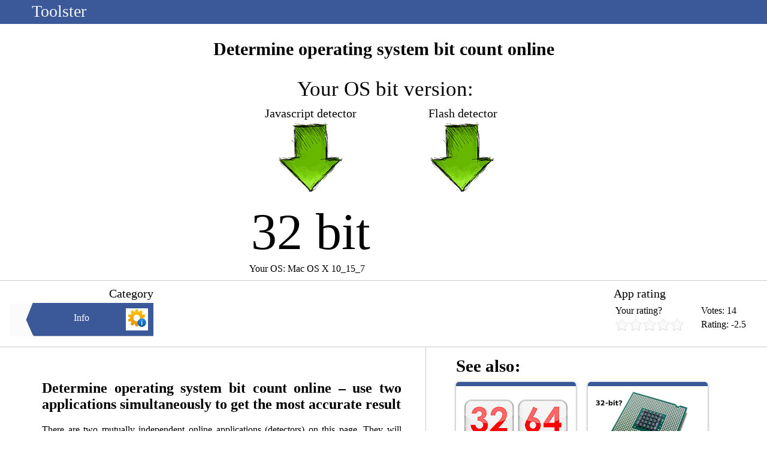

--- FILE ---
content_type: text/html; charset=UTF-8
request_url: https://toolster.net/32_or_64
body_size: 4540
content:
<html>
<head>
    <meta name="viewport" content="width=device-width, initial-scale=1">
    <meta http-equiv="Content-Type" content="text/html; charset=utf-8">
    <title>Determine operating system bit count online — Toolster.net</title>
    <meta name="description" content="There are two mutually independent online applications (detectors) on this page. They will determine whether you have a 32-bit or 64-bit operating system installed on your computer. The first application works with JavaScript technology and analyzes information from your browser. The second application works based on Flash technology, analyzes information about the architecture of your processor, and compares it with the type of operating system. ">
    <link rel="icon" type="image/png" href="images/favicon/favicon.ico">
    <link rel="stylesheet" href="css/header.css">
    <link rel="stylesheet" href="css/footer.css">
    <link rel="stylesheet" href="css/tool.css" />    <script type="text/javascript" src="js/jquery-1.10.2.min.js"></script>
    <script type="text/javascript" src="js/jquery-ui-1.10.3.custom.js"></script>
    <link rel="alternate" hreflang="ru" href="http://toolster.ru/"/>
    <link rel="alternate" hreflang="en" href="http://toolster.net/"/>
</head>
<body>
<header>
    <div id="logo" style="float: left; width: 300px;"><a href="/">Toolster</a></div>
</header><!--Рейтинг-->
<link rel="stylesheet" href="js/jrating/jRating.jquery.css" type="text/css" />
<script type="text/javascript" src="js/jrating/jRating.jquery.js"></script>
<script type="text/javascript">
    $(document).ready(function(){
        $('.basic').jRating({
            step:true,
            rateMax:5,
            onSuccess : function(){
                alert('Your vote has been counted. Thank you very much!');
            },

            onError: function(){
            alert('Error. You have already voted for this application.');
            }

        });
    });
</script>
<h1 id="tool_title" style="text-align: center; font-size: 30px !important;">Determine operating system bit count online</h1>


<div id="main">


    <div id="center" style="width:728px; margin: 0 auto;">




        <div itemscope itemtype="http://schema.org/WebApplication" id="tool_padding" style="padding-left: 140px;">
            
<style>
#bit_info_title {  padding-left: 80px;  }
</style>

<script>
var unknown_word = "Not defined";
var os_word = "Your OS:";
</script>

<script type="text/javascript" src="instruments/bit_os_js_flash_checker/check.js"></script>

<style>

 #bit_checkers { margin-top: 10px; text-align: center;}
 .thead_title { font-size: 20px;}

#info { text-align: center;}
#bit_info_title { font-size: 35px; margin-bottom: -4;}
#bit_info { font-size: 86px; display: none; padding-top: 4px; }
#os_info { display: none;}

#progressBar {
    width: 170px;
    height: 15px;
    border: 1px solid #111;
    background-color: #292929;
    margin: 0 auto;
    margin-bottom: 19px;
    margin-top:52px;
}

#progressBar div {
    height: 100%;
    color: #fff;
    text-align: right;
    line-height: 22px; /* same as #progressBar height if we want text middle aligned */
    width: 0;
    background-color: #0099ff;

}

.default {
    background: #292929;
    border: 1px solid #111;
    border-radius: 5px;
    overflow: hidden;
    box-shadow: 0 0 5px #333;
}
.default div {
    background-color: #1a82f7;
    background: -webkit-gradient(linear, 0% 0%, 0% 100%, from(#0099FF), to(#1a82f7));
    background: -webkit-linear-gradient(top, #0099FF, #1a82f7);
    background: -moz-linear-gradient(top, #0099FF, #1a82f7);
    background: -ms-linear-gradient(top, #0099FF, #1a82f7);
    background: -o-linear-gradient(top, #0099FF, #1a82f7);
}
</style>

<div id="bit_info_title">Your OS bit version:</div>

<table id="bit_checkers">
    <thead>
    <tr>
        <td>
        <div class="thead_title">Javascript detector</div>
        <img src="instruments/bit_os_js_flash_checker/arrow_down.png" />
        </td>
        <td>
            <div class="thead_title">Flash detector</div>
            <img src="instruments/bit_os_js_flash_checker/arrow_down.png" />
        </td>
    </tr>
    </thead>
    <tr>
        <td style="vertical-align: top;">

            <div id="info">

                <div id="bit_info"></div>
                <div id="progressBar" class="default"><div></div></div>



            </div></td>
        <td style="vertical-align: top;">

            <div id="flashContent">
                <object width="300px" height="100px" align="middle" type="application/x-shockwave-flash" id="cpu_arch_only_number_en" name="cpu_arch_only_number_en" data="instruments/bit_os_js_flash_checker/cpu_arch_only_number_en.swf"><param name="quality" value="high"><param name="bgcolor" value="#FFFFFF"><param name="allowscriptaccess" value="sameDomain"><param name="allowfullscreen" value="true"></object>
            </div>
            </td>
    </tr>
</table>

<div id="os_info"></div>

<div style="margin-top: 10px;"></div>        </div>




    </div>


    <div id="sub_center" style=" height: 100px; width: 100%; padding-top: 10px;  border-top: 1px solid #CCCCCC;  ">

        <div id="sub_panel" style="width: 1268px; margin: 0 auto; ">

            <div id="navigation" style="width: 250px; float: left;">
                <div id="nav_title" style="text-align: right; font-size: 20px; margin-bottom: 5px;">Category</div>
                <ul class="module-tabs tool-module-tabs">
<li class="tab-1">
<a style="border-top:0;" class="selected" href="info_tools" >
<span class="pntr_tool"></span>

<span class="icon"> <img src="images/cat_icon/info.png"> </span><span class="txt">Info</span>
 </a> </li></ul>
            </div>


            <div id="adsense_bottom" style="margin-left: 20px; float: left;">
                <script async src="//pagead2.googlesyndication.com/pagead/js/adsbygoogle.js"></script>
<!-- Toolster горизонтальный -->
<ins class="adsbygoogle"
     style="display:inline-block;width:728px;height:90px"
     data-ad-client="ca-pub-4641805436478605"
     data-ad-slot="3693638453"></ins>
<script>
(adsbygoogle = window.adsbygoogle || []).push({});
</script>            </div>

            <div id="app_rating" style=" margin-left: 20px; float: left;">
                <div id="rate_title"
                     style="text-align: left; font-size: 20px; margin-bottom: 5px;">App rating</div>
                <div id="user_rating" itemprop="aggregateRating" itemscope itemtype="http://schema.org/AggregateRating">
<table style="width:240px;">
<tr>
<td>Your rating?</td>
<td>Votes: <span itemprop="ratingCount">14</span></td>
</tr>
<tr>
<td><div class="basic" data-average="-2.5" data-id="128"></div></td>
<td>Rating: <span itemprop="ratingValue">-2.5</span></td>
</tr>
</table>
</div>
            </div>

        </div>

    </div>


    <div id="opisanie"
         style=" padding-bottom: 10px;  border-top: 1px solid #CCCCCC; min-width: 1200px; width: 100%; float: left; border-bottom: 1px solid #CCCCCC; margin-bottom: 30px;">

        <div id="left_opisanie"
             style="float: left; width: 50%; margin-left: 30px;  padding: 20px; padding-top:15px; text-align: justify;  border-right: 1px solid #CCCCCC; ">
            <div id="tool_descr" style=""><h2>Determine operating system bit count online &ndash; use two applications simultaneously to get the most accurate result</h2>

<p>There are two mutually independent online applications (detectors) on this page. They will determine whether you have a 32-bit or 64-bit operating system installed on your computer. The first application works with JavaScript technology and analyzes information from your browser. The second application works based on Flash technology, analyzes information about the architecture of your processor, and compares it with the type of operating system. The use of two analyzers simultaneously allows you to achieve absolute accuracy of the bit determination.</p>

<p>This online application is free and does not require registration. All you need to do to use it is to open this webpage. You will immediately see the results under the titles &ldquo;JavaScript detector&rdquo; and &ldquo;Flash detector.&rdquo;</p>

<p>Each application can display only one of two OS bit versions: 32-bit and 64-bit. If the left and right values are the same, there is no doubt that the result is correct. Occasionally, it is possible to see that the left and right results are different. This means that, most likely, you are using a 32-bit system on a 64-bit processor.</p>
</div>
        </div>
        <div id="right_opisanie" style="float: left; ">


            <div id="related_tools"
                 style="width: 450px; height: 450px; padding: 20px; padding-top: 15px; margin-left: 30px;">

                <div id="related_title">See also:</div>
                <a href="os_bit_checker" class="no_decoration">
    <div data-order="1"  class="post-642 post type-post status-publish format-standard hentry category-editors category-javascript item">


        <div class="featured-image">
            <div style="margin-top:7px; text-align:center; padding-top:5px; padding-bottom:1px;">
                <img src="images/tools_icon/bit_os_js_checker.png" alt="OS bit checker" style="  height:123px;">
            </div>

        </div>
        <div class="inner">

            <div class="post-title">OS bit checker<div class="micro_comment">(based on javascript)</div></div>


        </div>

    </div>
</a><a href="cpu_bit_checker" class="no_decoration">
    <div data-order="1"  class="post-642 post type-post status-publish format-standard hentry category-editors category-javascript item">


        <div class="featured-image">
            <div style="margin-top:7px; text-align:center; padding-top:5px; padding-bottom:1px;">
                <img src="images/tools_icon/bit_processor_checker.png" alt="CPU bit checker" style="  height:123px;">
            </div>

        </div>
        <div class="inner">

            <div class="post-title">CPU bit checker<div class="micro_comment"></div></div>


        </div>

    </div>
</a><a href="check_os_type" class="no_decoration">
    <div data-order="1"  class="post-642 post type-post status-publish format-standard hentry category-editors category-javascript item">


        <div class="featured-image">
            <div style="margin-top:7px; text-align:center; padding-top:5px; padding-bottom:1px;">
                <img src="images/tools_icon/bit_os_checker.png" alt="Check OS type" style="  height:123px;">
            </div>

        </div>
        <div class="inner">

            <div class="post-title">Check OS type<div class="micro_comment">(based on flash)</div></div>


        </div>

    </div>
</a><a href="online_microphone" class="no_decoration">
    <div data-order="1"  class="post-642 post type-post status-publish format-standard hentry category-editors category-javascript item">


        <div class="featured-image">
            <div style="margin-top:7px; text-align:center; padding-top:5px; padding-bottom:1px;">
                <img src="images/tools_icon/microphone.png" alt="Online microphone" style="  height:123px;">
            </div>

        </div>
        <div class="inner">

            <div class="post-title">Online microphone<div class="micro_comment"></div></div>


        </div>

    </div>
</a>            </div>

            <div id="comments" style="margin-left: 50px;">
                <div id="fb-root"></div>
<script>(function(d, s, id) {
        var js, fjs = d.getElementsByTagName(s)[0];
        if (d.getElementById(id)) return;
        js = d.createElement(s); js.id = id;
        js.src = "//connect.facebook.net/en_EN/sdk.js#xfbml=1&version=v2.0";
        fjs.parentNode.insertBefore(js, fjs);
    }(document, 'script', 'facebook-jssdk'));</script>

<div class="fb-comments" data-href="http://toolster.net" data-width="420" data-numposts="20" data-colorscheme="light"></div>            </div>

        </div>

    </div>

    <div id="app_descr" style="width: 90%;  padding: 20px; margin: 0 auto; text-align: justify;">
            </div>

    <div id="chto-to" style="height: 100px; width: 100%;"></div>


</div>
<div id="social_buttons_pluso" style="position: fixed; left: 6px; top: 50%; margin-top: -101px; ">
    <script type="text/javascript">(function() {
            if (window.pluso)if (typeof window.pluso.start == "function") return;
            if (window.ifpluso==undefined) { window.ifpluso = 1;
                var d = document, s = d.createElement('script'), g = 'getElementsByTagName';
                s.type = 'text/javascript'; s.charset='UTF-8'; s.async = true;
                s.src = ('https:' == window.location.protocol ? 'https' : 'http')  + '://share.pluso.ru/pluso-like.js';
                var h=d[g]('body')[0];
                h.appendChild(s);
            }})();</script>
    <div data-user="1475851173" class="pluso" data-background="transparent" data-options="medium,square,line,vertical,nocounter,theme=04" data-services="twitter,facebook,google,linkedin,pinterest"></div>
</div><footer>
    <div id="footer">
<span style="position: absolute; bottom: 5px;">
            <script>
            (function (i, s, o, g, r, a, m) {
                i['GoogleAnalyticsObject'] = r;
                i[r] = i[r] || function () {
                    (i[r].q = i[r].q || []).push(arguments)
                }, i[r].l = 1 * new Date();
                a = s.createElement(o),
                    m = s.getElementsByTagName(o)[0];
                a.async = 1;
                a.src = g;
                m.parentNode.insertBefore(a, m)
            })(window, document, 'script', '//www.google-analytics.com/analytics.js', 'ga');

            ga('create', 'UA-46813019-2', 'auto');
            ga('send', 'pageview');

        </script>

    </span>
        <nav>
            <table id="footer_table">
                <thead>
                <tr>
                    <td>Information</td>
                    <td>Help</td>
                    <td>Contact</td>
                </tr>

                </thead>
                <tbody>
                <tr>
                    <td><p><a href="terms_of_use">Terms of use</a></p><p><a href="privacy_policy">Privacy policy</a></p></td>
                    <td><p><a href="faq">FAQ</a></p><p><a href="sitemap">Sitemap</a></p></td>
                    <td><p><a href="feedback">Feedback</a></p><p><a href="comments_and_suggestions">Comments and suggestions</a></p></td>
                </tr>
                </tbody>

            </table>
        </nav>

    </div>
        <div id="linkWebsite" style="text-align: right;"><a href="https://songchunk.com/" >Song chunks</a></div>
        <div id="copyright"><span id="copyright_text">© 2013-2025 Toolster.net</span></div>
</footer>
</body>
</html>

--- FILE ---
content_type: text/html; charset=utf-8
request_url: https://www.google.com/recaptcha/api2/aframe
body_size: 263
content:
<!DOCTYPE HTML><html><head><meta http-equiv="content-type" content="text/html; charset=UTF-8"></head><body><script nonce="cfW_gjLa52rPofVmyos0pQ">/** Anti-fraud and anti-abuse applications only. See google.com/recaptcha */ try{var clients={'sodar':'https://pagead2.googlesyndication.com/pagead/sodar?'};window.addEventListener("message",function(a){try{if(a.source===window.parent){var b=JSON.parse(a.data);var c=clients[b['id']];if(c){var d=document.createElement('img');d.src=c+b['params']+'&rc='+(localStorage.getItem("rc::a")?sessionStorage.getItem("rc::b"):"");window.document.body.appendChild(d);sessionStorage.setItem("rc::e",parseInt(sessionStorage.getItem("rc::e")||0)+1);localStorage.setItem("rc::h",'1765222573027');}}}catch(b){}});window.parent.postMessage("_grecaptcha_ready", "*");}catch(b){}</script></body></html>

--- FILE ---
content_type: text/css
request_url: https://toolster.net/css/header.css
body_size: 385
content:
@charset "utf-8";
/* CSS Document */



html { height: 100%; width: 100%;}

body {
    display: block;
    margin: 0px;
    height: 100%;
    width: 100%;

}

header { 
 /*   background-color: #005C99;
	height:93px; */

    height: 40px;
	/* padding-top:10px; */
 /*   margin-bottom: 20px;  */

    background-color:#3B5998;
}


header a { color: #f5f5f5; text-decoration: none;}
header a:active { color: #f5f5f5; text-decoration: none; }
header a:hover { color: #f5f5f5; text-decoration: none;}

header a:visited { color: #f5f5f5; text-decoration: none;}

header p { margin-top: 5px;}

p { margin:0;}

#shapka { width: 100%; height: 100%; /* margin-left: 138px; */ margin-left: 53px;}

#logo {

    font-size: 28px;
    line-height: 38px;
	color: #f5f5f5;
    margin-left: 53px;
	
	}



--- FILE ---
content_type: text/css
request_url: https://toolster.net/css/footer.css
body_size: 403
content:


#footer {
    height: 120px;
   /* margin-left: 40px;
    margin-top: 100px; */
    padding-top: 10px;
    border-top: 1px solid #CCCCCC;
    background-color: #ffffff ;
    width: 100%;
    position: relative;
    clear: both;
    height: 150px;
}

#footer a { color: #000; text-decoration: none; font-size: 14px;}
#footer a:active { color: #000; text-decoration: none; }
#footer a:hover { color: #000; text-decoration: underline;}

#footer a:visited { color: #000; text-decoration: none;}

#footer p { margin-top: 5px;}

#copyright {
    text-align: right;
    font-size: 14px;
    color: #333;
    background-color:#ffffff;
    border-top: 1px solid #ffffff;
    width: 100%;
    height:20px; }

#copyright_text { margin-right: 15px; color: #3B5998 ;}

#footer_table {  margin: 0 auto;  /*margin-left: 260px;*/}
#footer_table td { width: 280px; color: #000;}
#footer_table thead {color: #ADD8E6; font-size: 14px; font-weight: bold;}

--- FILE ---
content_type: text/css
request_url: https://toolster.net/css/tool.css
body_size: 1544
content:
@charset "utf-8";
/* CSS Document */
#main {
	/* margin-top:60px; margin-left:103px; height: auto; */
    margin-top:20px; margin-left:0px; height: auto;
}

h1  {
    display: block;
    font-size: 1.5em;
    font-weight: bold;
    margin: 0.83em 0;
}


#main_cat {
	float: left;
	margin-right: 45px;
}
.module-tabs a {
	border-top:0px;
}

.module-tabs {
    background-color: #FBFBFB;
   /* border-right: 1px solid #CCCCCC; */
    float: left;
  /*  height: 630px; */
    height: auto;
    list-style-type: none;
    margin: 0;
    width: 200px;
    margin-bottom: 17px;
}
	
.module-tabs li {
    float: left;
    margin: 0;
}

.module-tabs .selected, .module-tabs .selected:hover {
   /*  background-color: #275EC5; */
	background-color: #3B5998; 
    color: white !important;
}

.module-tabs a {
    background-color: #FBFBFB;
    border-bottom: 1px solid #CCCCCC;
    border-top: 1px solid #CCCCCC;
    color: #333333 !important;
    display: block;
    height: 55px;
    margin-top: -1px;
    position: relative;
    text-decoration: none;
    width: 200px;
}
a {
    outline: medium none;
}
a {
    color: #1111CC;
}
	
	.module-tabs .icon {
    background-color: #FFFFFF;
    display: block;
    float: right;
    height: 35px;
    margin: 9px;
    padding: 1px 0 1px 2px;
    width: 35px;
}

.module-tabs .txt {
    display: block;
    float: right;
    padding: 10px 0 3px;
    width: 130px;
    line-height: 30px;
    text-align: center;
}


.module-tabs a:hover {
background-color:#EBEBEB;

}

.module-tabs .selected .pntr {
    background: url("/images/system/arrow.gif") no-repeat scroll 0 0 transparent;
    display: block;
    float: left;
    height: 54px;
    left: 200px;
    position: absolute;
    width: 13px;
}


.module-tabs .selected .pntr_tool {
    background: url("/images/system/arrow_reverse.gif") no-repeat scroll 0 0 transparent;
    display: block;
    float: left;
    height: 54px;
    left: -13px;
    position: absolute;
    width: 13px;
}

.tool-module-tabs { margin-left: 10px;}


#tool_title  { margin-bottom:30px;}

.tool_title_style {
 /* background-color: #F5DEB3; */
    background-color: #E5E5E5;

    border-radius: 39px 39px 39px 39px;
    height: 48px;
    margin-left: -70px;
    margin-top: -1px;
    padding: 4px;
    text-align: center;
}

.h1_title { margin-top: 4px;}

#instructions {text-decoration:none;  font-size: 29px;  font-weight: bold;  width: 166px; margin: 0 auto;}

#related_title {text-decoration:none;  font-size: 29px;  font-weight: bold;  margin-bottom: 10px;}

#instructions img{ vertical-align:middle;}

#tool_descr {
    background-color: #ffffff;

    text-align: justify;

    margin: 0 auto;
    padding: 20px;

  /*  overflow: auto;*/
   /* width: 600px; */
}

#description {
    display: inline-block;
    text-align: justify;
    text-indent: 20px;
   /*  width: 600px; */
}

#___plusone_0{ width:60px !important; }

#user_rating { margin-top: 5px;}

/*.like-button-horizontal iframe { width: 80px !important;}*/

#about_application td { padding-right: 10px; }
#about_application strong { text-align: center; }

.app_descr td { padding-top: 10px; }

/*|||||||||||||||||||||||||||||||||||||||*/
/*������ ����� ����� ������ �� ���������*/
/*|||||||||||||||||||||||||||||||||||||||*/
.item {
    background: none repeat scroll 0 0 #3B5998;
    border-radius: 5px 5px 5px 5px;
    box-shadow: 0 1px 4px rgba(0, 0, 0, 0.45);
    -webkit-box-shadow: 0 1px 4px rgba(0, 0, 0, 0.45);
    color: #222222;
    float: left;
    height: 186px;
    margin: 0 20px 20px 0;
    overflow: hidden;
    width: 200px;

}

.item:hover { background-color:#FCB831;}

.item:hover .post-title,.item:hover .micro_comment { color:#000000;}


.item .featured-image {
    border-bottom: 1px solid #444444;
    margin: 0;
    background-color:#fff;
}
.item .inner {
    /* padding: 20px;
 */}




.item .meta-category {
    border-bottom: 1px dotted #B2B2B2;
    display: block;
    font-family: 'Droid Sans',sans-serif;
    font-size: 11px;
    font-weight: bold;
    margin: 0 0 15px;
    padding: 0 0 5px;
    text-transform: uppercase;
}

.item .post-title a, .item .post-title {
    font-size: 20px;
    color: #fff;
    margin-bottom: 5px;
    text-align:center;
    margin-top:7px;
    letter-spacing:1px;
}

.item .post-content {
    height: 70px;
    padding: 0 15px;
}

.item .post-content {
    font-size: 14px;
    line-height: 1.5;
}

.item .post-content {
    color: #5B5B5B;
    font-size: 12px;
    text-shadow: none;
}

.no_decoration {text-decoration: none;}

.micro_comment {
    color: #FFFFFF;
    font-family: times new roman;
    font-size: 12px;
    margin-top: -2px;
    text-align: center;
    letter-spacing: 0;
}

p {  margin: 1em 0 !important;  }

--- FILE ---
content_type: text/plain
request_url: https://www.google-analytics.com/j/collect?v=1&_v=j102&a=1886472649&t=pageview&_s=1&dl=https%3A%2F%2Ftoolster.net%2F32_or_64&ul=en-us%40posix&dt=Determine%20operating%20system%20bit%20count%20online%20%E2%80%94%20Toolster.net&sr=1280x720&vp=1280x720&_u=IEBAAEABAAAAACAAI~&jid=327438672&gjid=1047719867&cid=1441710437.1765222572&tid=UA-46813019-2&_gid=1083402527.1765222572&_r=1&_slc=1&z=393603951
body_size: -450
content:
2,cG-V7T0T49FTE

--- FILE ---
content_type: application/javascript
request_url: https://toolster.net/instruments/bit_os_js_flash_checker/check.js
body_size: 1220
content:
/**
 * Created with JetBrains PhpStorm.
 * User: денис
 * Date: 01.11.13
 * Time: 15:12
 * To change this template use File | Settings | File Templates.
 */
function get_ob() {
    var agentStr = navigator.userAgent;
    var wowIndex = agentStr.indexOf("WOW64");
    var winIndex = agentStr.indexOf("Win64");
    if (wowIndex >= 0 || winIndex >= 0) {
        return "64 bit";
    }
    else {
        return "32 bit";
    }
    return "other";
}

function get_os() {
    var unknown = unknown_word;
    //browser
    var nVer = navigator.appVersion;
    var nAgt = navigator.userAgent;
    // system
    var os = unknown;
    var clientStrings = [
        {s:'Windows 3.11', r:/Win16/},
        {s:'Windows 95', r:/(Windows 95|Win95|Windows_95)/},
        {s:'Windows ME', r:/(Win 9x 4.90|Windows ME)/},
        {s:'Windows 98', r:/(Windows 98|Win98)/},
        {s:'Windows CE', r:/Windows CE/},
        {s:'Windows 2000', r:/(Windows NT 5.0|Windows 2000)/},
        {s:'Windows XP', r:/(Windows NT 5.1|Windows XP)/},
        {s:'Windows Server 2003', r:/Windows NT 5.2/},
        {s:'Windows Vista', r:/Windows NT 6.0/},
        {s:'Windows 7', r:/(Windows 7|Windows NT 6.1)/},
        {s:'Windows 8.1', r:/(Windows 8.1|Windows NT 6.3)/},
        {s:'Windows 8', r:/(Windows 8|Windows NT 6.2)/},
        {s:'Windows NT 4.0', r:/(Windows NT 4.0|WinNT4.0|WinNT|Windows NT)/},
        {s:'Windows ME', r:/Windows ME/},
        {s:'Android', r:/Android/},
        {s:'Open BSD', r:/OpenBSD/},
        {s:'Sun OS', r:/SunOS/},
        {s:'Linux', r:/(Linux|X11)/},
        {s:'iOS', r:/(iPhone|iPad|iPod)/},
        {s:'Mac OS X', r:/Mac OS X/},
        {s:'Mac OS', r:/(MacPPC|MacIntel|Mac_PowerPC|Macintosh)/},
        {s:'QNX', r:/QNX/},
        {s:'UNIX', r:/UNIX/},
        {s:'BeOS', r:/BeOS/},
        {s:'OS/2', r:/OS\/2/},
        {s:'Search Bot', r:/(nuhk|Googlebot|Yammybot|Openbot|Slurp|MSNBot|Ask Jeeves\/Teoma|ia_archiver)/}
    ];
    for (var id in clientStrings) {
        var cs = clientStrings[id];
        if (cs.r.test(nAgt)) {
            os = cs.s;
            break;
        }
    }

    var osVersion = unknown;

    if (/Windows/.test(os)) {
        osVersion = /Windows (.*)/.exec(os)[1];
        os = 'Windows';
    }

    switch (os) {
        case 'Mac OS X':
            osVersion = /Mac OS X (10[\.\_\d]+)/.exec(nAgt)[1];
            break;

        case 'Android':
            osVersion = /Android ([\.\_\d]+)/.exec(nAgt)[1];
            break;

        case 'iOS':
            osVersion = /OS (\d+)_(\d+)_?(\d+)?/.exec(nVer);
            osVersion = osVersion[1] + '.' + osVersion[2] + '.' + (osVersion[3] | 0);
            break;

    }

    return os+' '+osVersion;

}

function progress(percent, $element) {
    var progressBarWidth = percent * $element.width() / 100;
    $element.find('div').animate(
        { width: progressBarWidth },
        {
         duration: 1000,
         complete: function() { $("#bit_info").show(); $element.hide();  $("#os_info").show();/**/}
        }
);

    ////$("#bit_info").html(66);

}



$(document).ready(function() {
    var os_b = get_ob();
    var os = get_os();



    progress(100, $('#progressBar'));
    $("#bit_info").html(os_b);
    $("#os_info").html(os_word+" "+os);
});